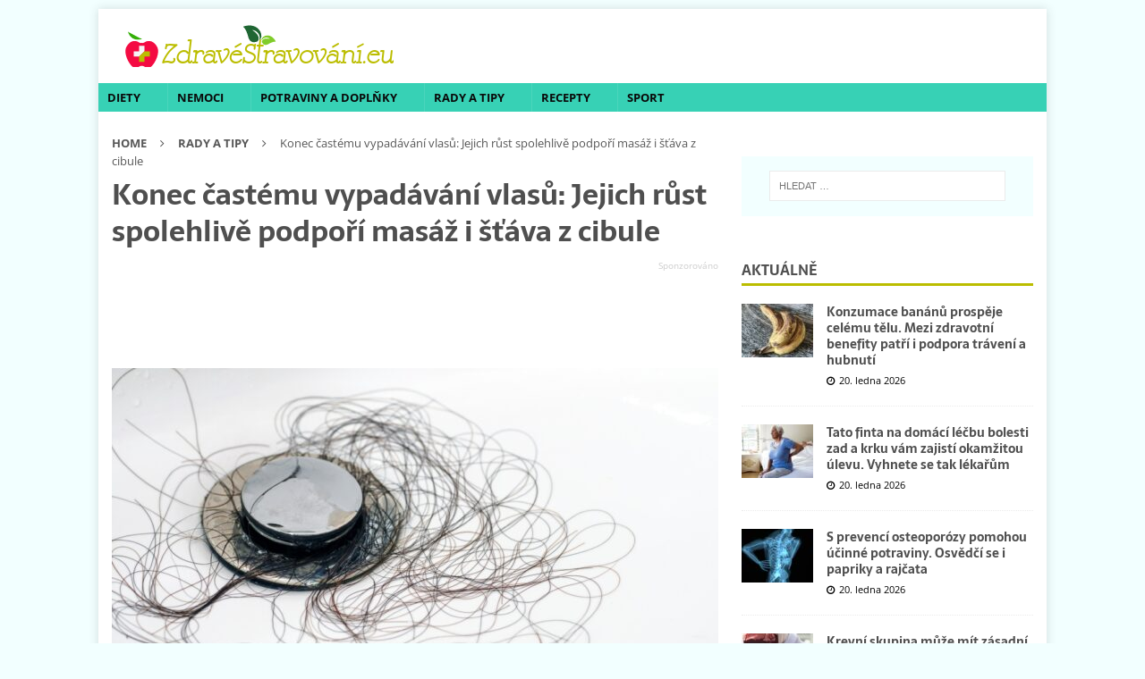

--- FILE ---
content_type: text/html; charset=utf-8
request_url: https://www.google.com/recaptcha/api2/aframe
body_size: 207
content:
<!DOCTYPE HTML><html><head><meta http-equiv="content-type" content="text/html; charset=UTF-8"></head><body><script nonce="7JjdcHTVDktUqdVZ1XZ6lg">/** Anti-fraud and anti-abuse applications only. See google.com/recaptcha */ try{var clients={'sodar':'https://pagead2.googlesyndication.com/pagead/sodar?'};window.addEventListener("message",function(a){try{if(a.source===window.parent){var b=JSON.parse(a.data);var c=clients[b['id']];if(c){var d=document.createElement('img');d.src=c+b['params']+'&rc='+(localStorage.getItem("rc::a")?sessionStorage.getItem("rc::b"):"");window.document.body.appendChild(d);sessionStorage.setItem("rc::e",parseInt(sessionStorage.getItem("rc::e")||0)+1);localStorage.setItem("rc::h",'1768959004311');}}}catch(b){}});window.parent.postMessage("_grecaptcha_ready", "*");}catch(b){}</script></body></html>